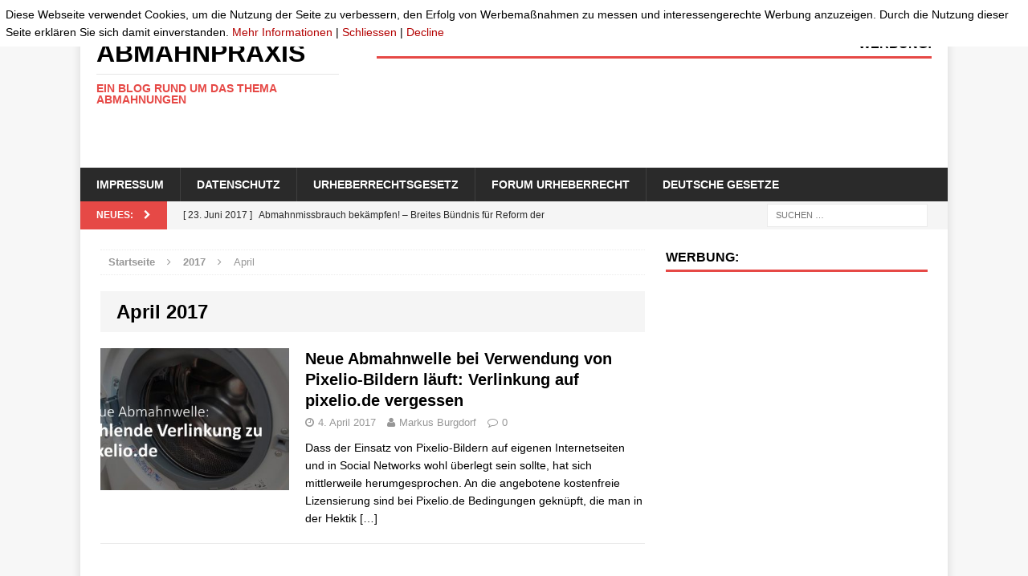

--- FILE ---
content_type: text/html; charset=UTF-8
request_url: http://www.abmahnpraxis.de/2017/04/
body_size: 12358
content:
<!DOCTYPE html>
<html class="no-js mh-one-sb" lang="de">
<head>
<meta charset="UTF-8">
<meta name="viewport" content="width=device-width, initial-scale=1.0">
<link rel="profile" href="http://gmpg.org/xfn/11" />
<link rel="pingback" href="http://www.abmahnpraxis.de/xmlrpc.php" />
<meta name='robots' content='noindex, follow' />
        <script type="text/javascript">
            var ecw = document.cookie.replace(/(?:(?:^|.*;\s*)easy-cookie-law\s*\=\s*([^;]*).*$)|^.*$/, "$1");
            function ecl_set_cookie(typ) {
                if(!typ) type = 'visited';
                var d = new Date();
                d.setTime(d.getTime() + (30*24*60*60*1000));
                var expires = "expires="+ d.toUTCString();
                document.cookie = "easy-cookie-law" + "=" + typ + ";" + expires + ";path=/";
            }
            function ecl_is_cookie_accepted(){
                if(ecw == 'visited') return true;
            }
            function ecl_is_cookie_declined(){
                if(ecw == 'declined') return true;
            }
            if(ecl_is_cookie_accepted()) {
                var ecl_scripts = document.createElement('script');
                ecl_scripts.innerHTML = "";
                document.head.appendChild(ecl_scripts);
            }
        </script>
        
	<!-- This site is optimized with the Yoast SEO plugin v26.7 - https://yoast.com/wordpress/plugins/seo/ -->
	<title>April 2017 - Abmahnpraxis</title>
	<meta property="og:locale" content="de_DE" />
	<meta property="og:type" content="website" />
	<meta property="og:title" content="April 2017 - Abmahnpraxis" />
	<meta property="og:url" content="http://www.abmahnpraxis.de/2017/04/" />
	<meta property="og:site_name" content="Abmahnpraxis" />
	<meta name="twitter:card" content="summary_large_image" />
	<script type="application/ld+json" class="yoast-schema-graph">{"@context":"https://schema.org","@graph":[{"@type":"CollectionPage","@id":"http://www.abmahnpraxis.de/2017/04/","url":"http://www.abmahnpraxis.de/2017/04/","name":"April 2017 - Abmahnpraxis","isPartOf":{"@id":"http://www.abmahnpraxis.de/#website"},"primaryImageOfPage":{"@id":"http://www.abmahnpraxis.de/2017/04/#primaryimage"},"image":{"@id":"http://www.abmahnpraxis.de/2017/04/#primaryimage"},"thumbnailUrl":"http://www.abmahnpraxis.de/wp-content/uploads/2017/04/Neue-Abmahnwelle-1.jpg","breadcrumb":{"@id":"http://www.abmahnpraxis.de/2017/04/#breadcrumb"},"inLanguage":"de"},{"@type":"ImageObject","inLanguage":"de","@id":"http://www.abmahnpraxis.de/2017/04/#primaryimage","url":"http://www.abmahnpraxis.de/wp-content/uploads/2017/04/Neue-Abmahnwelle-1.jpg","contentUrl":"http://www.abmahnpraxis.de/wp-content/uploads/2017/04/Neue-Abmahnwelle-1.jpg","width":1280,"height":720,"caption":"Mal eben schnell ein kostenloses Bild von Pixelio.de holen, um damit einen Beitrag zu illustrieren? Viele begeben sich damit in eine der üblichen Abmahnfallen. (Foto: Markus Burgdorf)"},{"@type":"BreadcrumbList","@id":"http://www.abmahnpraxis.de/2017/04/#breadcrumb","itemListElement":[{"@type":"ListItem","position":1,"name":"Startseite","item":"http://www.abmahnpraxis.de/"},{"@type":"ListItem","position":2,"name":"Archive für April 2017"}]},{"@type":"WebSite","@id":"http://www.abmahnpraxis.de/#website","url":"http://www.abmahnpraxis.de/","name":"Abmahnpraxis","description":"Ein Blog rund um das Thema Abmahnungen","publisher":{"@id":"http://www.abmahnpraxis.de/#organization"},"potentialAction":[{"@type":"SearchAction","target":{"@type":"EntryPoint","urlTemplate":"http://www.abmahnpraxis.de/?s={search_term_string}"},"query-input":{"@type":"PropertyValueSpecification","valueRequired":true,"valueName":"search_term_string"}}],"inLanguage":"de"},{"@type":"Organization","@id":"http://www.abmahnpraxis.de/#organization","name":"Avandy GmbH","url":"http://www.abmahnpraxis.de/","logo":{"@type":"ImageObject","inLanguage":"de","@id":"http://www.abmahnpraxis.de/#/schema/logo/image/","url":"http://www.abmahnpraxis.de/wp-content/uploads/2016/12/avandy-Logo_300pixi.jpg","contentUrl":"http://www.abmahnpraxis.de/wp-content/uploads/2016/12/avandy-Logo_300pixi.jpg","width":300,"height":107,"caption":"Avandy GmbH"},"image":{"@id":"http://www.abmahnpraxis.de/#/schema/logo/image/"}}]}</script>
	<!-- / Yoast SEO plugin. -->


<link rel='dns-prefetch' href='//www.abmahnpraxis.de' />
<link rel='dns-prefetch' href='//stats.wp.com' />
<link rel="alternate" type="application/rss+xml" title="Abmahnpraxis &raquo; Feed" href="http://www.abmahnpraxis.de/feed/" />
<link rel="alternate" type="application/rss+xml" title="Abmahnpraxis &raquo; Kommentar-Feed" href="http://www.abmahnpraxis.de/comments/feed/" />
<style id='wp-img-auto-sizes-contain-inline-css' type='text/css'>
img:is([sizes=auto i],[sizes^="auto," i]){contain-intrinsic-size:3000px 1500px}
/*# sourceURL=wp-img-auto-sizes-contain-inline-css */
</style>
<style id='wp-emoji-styles-inline-css' type='text/css'>

	img.wp-smiley, img.emoji {
		display: inline !important;
		border: none !important;
		box-shadow: none !important;
		height: 1em !important;
		width: 1em !important;
		margin: 0 0.07em !important;
		vertical-align: -0.1em !important;
		background: none !important;
		padding: 0 !important;
	}
/*# sourceURL=wp-emoji-styles-inline-css */
</style>
<style id='wp-block-library-inline-css' type='text/css'>
:root{--wp-block-synced-color:#7a00df;--wp-block-synced-color--rgb:122,0,223;--wp-bound-block-color:var(--wp-block-synced-color);--wp-editor-canvas-background:#ddd;--wp-admin-theme-color:#007cba;--wp-admin-theme-color--rgb:0,124,186;--wp-admin-theme-color-darker-10:#006ba1;--wp-admin-theme-color-darker-10--rgb:0,107,160.5;--wp-admin-theme-color-darker-20:#005a87;--wp-admin-theme-color-darker-20--rgb:0,90,135;--wp-admin-border-width-focus:2px}@media (min-resolution:192dpi){:root{--wp-admin-border-width-focus:1.5px}}.wp-element-button{cursor:pointer}:root .has-very-light-gray-background-color{background-color:#eee}:root .has-very-dark-gray-background-color{background-color:#313131}:root .has-very-light-gray-color{color:#eee}:root .has-very-dark-gray-color{color:#313131}:root .has-vivid-green-cyan-to-vivid-cyan-blue-gradient-background{background:linear-gradient(135deg,#00d084,#0693e3)}:root .has-purple-crush-gradient-background{background:linear-gradient(135deg,#34e2e4,#4721fb 50%,#ab1dfe)}:root .has-hazy-dawn-gradient-background{background:linear-gradient(135deg,#faaca8,#dad0ec)}:root .has-subdued-olive-gradient-background{background:linear-gradient(135deg,#fafae1,#67a671)}:root .has-atomic-cream-gradient-background{background:linear-gradient(135deg,#fdd79a,#004a59)}:root .has-nightshade-gradient-background{background:linear-gradient(135deg,#330968,#31cdcf)}:root .has-midnight-gradient-background{background:linear-gradient(135deg,#020381,#2874fc)}:root{--wp--preset--font-size--normal:16px;--wp--preset--font-size--huge:42px}.has-regular-font-size{font-size:1em}.has-larger-font-size{font-size:2.625em}.has-normal-font-size{font-size:var(--wp--preset--font-size--normal)}.has-huge-font-size{font-size:var(--wp--preset--font-size--huge)}.has-text-align-center{text-align:center}.has-text-align-left{text-align:left}.has-text-align-right{text-align:right}.has-fit-text{white-space:nowrap!important}#end-resizable-editor-section{display:none}.aligncenter{clear:both}.items-justified-left{justify-content:flex-start}.items-justified-center{justify-content:center}.items-justified-right{justify-content:flex-end}.items-justified-space-between{justify-content:space-between}.screen-reader-text{border:0;clip-path:inset(50%);height:1px;margin:-1px;overflow:hidden;padding:0;position:absolute;width:1px;word-wrap:normal!important}.screen-reader-text:focus{background-color:#ddd;clip-path:none;color:#444;display:block;font-size:1em;height:auto;left:5px;line-height:normal;padding:15px 23px 14px;text-decoration:none;top:5px;width:auto;z-index:100000}html :where(.has-border-color){border-style:solid}html :where([style*=border-top-color]){border-top-style:solid}html :where([style*=border-right-color]){border-right-style:solid}html :where([style*=border-bottom-color]){border-bottom-style:solid}html :where([style*=border-left-color]){border-left-style:solid}html :where([style*=border-width]){border-style:solid}html :where([style*=border-top-width]){border-top-style:solid}html :where([style*=border-right-width]){border-right-style:solid}html :where([style*=border-bottom-width]){border-bottom-style:solid}html :where([style*=border-left-width]){border-left-style:solid}html :where(img[class*=wp-image-]){height:auto;max-width:100%}:where(figure){margin:0 0 1em}html :where(.is-position-sticky){--wp-admin--admin-bar--position-offset:var(--wp-admin--admin-bar--height,0px)}@media screen and (max-width:600px){html :where(.is-position-sticky){--wp-admin--admin-bar--position-offset:0px}}

/*# sourceURL=wp-block-library-inline-css */
</style><style id='global-styles-inline-css' type='text/css'>
:root{--wp--preset--aspect-ratio--square: 1;--wp--preset--aspect-ratio--4-3: 4/3;--wp--preset--aspect-ratio--3-4: 3/4;--wp--preset--aspect-ratio--3-2: 3/2;--wp--preset--aspect-ratio--2-3: 2/3;--wp--preset--aspect-ratio--16-9: 16/9;--wp--preset--aspect-ratio--9-16: 9/16;--wp--preset--color--black: #000000;--wp--preset--color--cyan-bluish-gray: #abb8c3;--wp--preset--color--white: #ffffff;--wp--preset--color--pale-pink: #f78da7;--wp--preset--color--vivid-red: #cf2e2e;--wp--preset--color--luminous-vivid-orange: #ff6900;--wp--preset--color--luminous-vivid-amber: #fcb900;--wp--preset--color--light-green-cyan: #7bdcb5;--wp--preset--color--vivid-green-cyan: #00d084;--wp--preset--color--pale-cyan-blue: #8ed1fc;--wp--preset--color--vivid-cyan-blue: #0693e3;--wp--preset--color--vivid-purple: #9b51e0;--wp--preset--gradient--vivid-cyan-blue-to-vivid-purple: linear-gradient(135deg,rgb(6,147,227) 0%,rgb(155,81,224) 100%);--wp--preset--gradient--light-green-cyan-to-vivid-green-cyan: linear-gradient(135deg,rgb(122,220,180) 0%,rgb(0,208,130) 100%);--wp--preset--gradient--luminous-vivid-amber-to-luminous-vivid-orange: linear-gradient(135deg,rgb(252,185,0) 0%,rgb(255,105,0) 100%);--wp--preset--gradient--luminous-vivid-orange-to-vivid-red: linear-gradient(135deg,rgb(255,105,0) 0%,rgb(207,46,46) 100%);--wp--preset--gradient--very-light-gray-to-cyan-bluish-gray: linear-gradient(135deg,rgb(238,238,238) 0%,rgb(169,184,195) 100%);--wp--preset--gradient--cool-to-warm-spectrum: linear-gradient(135deg,rgb(74,234,220) 0%,rgb(151,120,209) 20%,rgb(207,42,186) 40%,rgb(238,44,130) 60%,rgb(251,105,98) 80%,rgb(254,248,76) 100%);--wp--preset--gradient--blush-light-purple: linear-gradient(135deg,rgb(255,206,236) 0%,rgb(152,150,240) 100%);--wp--preset--gradient--blush-bordeaux: linear-gradient(135deg,rgb(254,205,165) 0%,rgb(254,45,45) 50%,rgb(107,0,62) 100%);--wp--preset--gradient--luminous-dusk: linear-gradient(135deg,rgb(255,203,112) 0%,rgb(199,81,192) 50%,rgb(65,88,208) 100%);--wp--preset--gradient--pale-ocean: linear-gradient(135deg,rgb(255,245,203) 0%,rgb(182,227,212) 50%,rgb(51,167,181) 100%);--wp--preset--gradient--electric-grass: linear-gradient(135deg,rgb(202,248,128) 0%,rgb(113,206,126) 100%);--wp--preset--gradient--midnight: linear-gradient(135deg,rgb(2,3,129) 0%,rgb(40,116,252) 100%);--wp--preset--font-size--small: 13px;--wp--preset--font-size--medium: 20px;--wp--preset--font-size--large: 36px;--wp--preset--font-size--x-large: 42px;--wp--preset--spacing--20: 0.44rem;--wp--preset--spacing--30: 0.67rem;--wp--preset--spacing--40: 1rem;--wp--preset--spacing--50: 1.5rem;--wp--preset--spacing--60: 2.25rem;--wp--preset--spacing--70: 3.38rem;--wp--preset--spacing--80: 5.06rem;--wp--preset--shadow--natural: 6px 6px 9px rgba(0, 0, 0, 0.2);--wp--preset--shadow--deep: 12px 12px 50px rgba(0, 0, 0, 0.4);--wp--preset--shadow--sharp: 6px 6px 0px rgba(0, 0, 0, 0.2);--wp--preset--shadow--outlined: 6px 6px 0px -3px rgb(255, 255, 255), 6px 6px rgb(0, 0, 0);--wp--preset--shadow--crisp: 6px 6px 0px rgb(0, 0, 0);}:where(.is-layout-flex){gap: 0.5em;}:where(.is-layout-grid){gap: 0.5em;}body .is-layout-flex{display: flex;}.is-layout-flex{flex-wrap: wrap;align-items: center;}.is-layout-flex > :is(*, div){margin: 0;}body .is-layout-grid{display: grid;}.is-layout-grid > :is(*, div){margin: 0;}:where(.wp-block-columns.is-layout-flex){gap: 2em;}:where(.wp-block-columns.is-layout-grid){gap: 2em;}:where(.wp-block-post-template.is-layout-flex){gap: 1.25em;}:where(.wp-block-post-template.is-layout-grid){gap: 1.25em;}.has-black-color{color: var(--wp--preset--color--black) !important;}.has-cyan-bluish-gray-color{color: var(--wp--preset--color--cyan-bluish-gray) !important;}.has-white-color{color: var(--wp--preset--color--white) !important;}.has-pale-pink-color{color: var(--wp--preset--color--pale-pink) !important;}.has-vivid-red-color{color: var(--wp--preset--color--vivid-red) !important;}.has-luminous-vivid-orange-color{color: var(--wp--preset--color--luminous-vivid-orange) !important;}.has-luminous-vivid-amber-color{color: var(--wp--preset--color--luminous-vivid-amber) !important;}.has-light-green-cyan-color{color: var(--wp--preset--color--light-green-cyan) !important;}.has-vivid-green-cyan-color{color: var(--wp--preset--color--vivid-green-cyan) !important;}.has-pale-cyan-blue-color{color: var(--wp--preset--color--pale-cyan-blue) !important;}.has-vivid-cyan-blue-color{color: var(--wp--preset--color--vivid-cyan-blue) !important;}.has-vivid-purple-color{color: var(--wp--preset--color--vivid-purple) !important;}.has-black-background-color{background-color: var(--wp--preset--color--black) !important;}.has-cyan-bluish-gray-background-color{background-color: var(--wp--preset--color--cyan-bluish-gray) !important;}.has-white-background-color{background-color: var(--wp--preset--color--white) !important;}.has-pale-pink-background-color{background-color: var(--wp--preset--color--pale-pink) !important;}.has-vivid-red-background-color{background-color: var(--wp--preset--color--vivid-red) !important;}.has-luminous-vivid-orange-background-color{background-color: var(--wp--preset--color--luminous-vivid-orange) !important;}.has-luminous-vivid-amber-background-color{background-color: var(--wp--preset--color--luminous-vivid-amber) !important;}.has-light-green-cyan-background-color{background-color: var(--wp--preset--color--light-green-cyan) !important;}.has-vivid-green-cyan-background-color{background-color: var(--wp--preset--color--vivid-green-cyan) !important;}.has-pale-cyan-blue-background-color{background-color: var(--wp--preset--color--pale-cyan-blue) !important;}.has-vivid-cyan-blue-background-color{background-color: var(--wp--preset--color--vivid-cyan-blue) !important;}.has-vivid-purple-background-color{background-color: var(--wp--preset--color--vivid-purple) !important;}.has-black-border-color{border-color: var(--wp--preset--color--black) !important;}.has-cyan-bluish-gray-border-color{border-color: var(--wp--preset--color--cyan-bluish-gray) !important;}.has-white-border-color{border-color: var(--wp--preset--color--white) !important;}.has-pale-pink-border-color{border-color: var(--wp--preset--color--pale-pink) !important;}.has-vivid-red-border-color{border-color: var(--wp--preset--color--vivid-red) !important;}.has-luminous-vivid-orange-border-color{border-color: var(--wp--preset--color--luminous-vivid-orange) !important;}.has-luminous-vivid-amber-border-color{border-color: var(--wp--preset--color--luminous-vivid-amber) !important;}.has-light-green-cyan-border-color{border-color: var(--wp--preset--color--light-green-cyan) !important;}.has-vivid-green-cyan-border-color{border-color: var(--wp--preset--color--vivid-green-cyan) !important;}.has-pale-cyan-blue-border-color{border-color: var(--wp--preset--color--pale-cyan-blue) !important;}.has-vivid-cyan-blue-border-color{border-color: var(--wp--preset--color--vivid-cyan-blue) !important;}.has-vivid-purple-border-color{border-color: var(--wp--preset--color--vivid-purple) !important;}.has-vivid-cyan-blue-to-vivid-purple-gradient-background{background: var(--wp--preset--gradient--vivid-cyan-blue-to-vivid-purple) !important;}.has-light-green-cyan-to-vivid-green-cyan-gradient-background{background: var(--wp--preset--gradient--light-green-cyan-to-vivid-green-cyan) !important;}.has-luminous-vivid-amber-to-luminous-vivid-orange-gradient-background{background: var(--wp--preset--gradient--luminous-vivid-amber-to-luminous-vivid-orange) !important;}.has-luminous-vivid-orange-to-vivid-red-gradient-background{background: var(--wp--preset--gradient--luminous-vivid-orange-to-vivid-red) !important;}.has-very-light-gray-to-cyan-bluish-gray-gradient-background{background: var(--wp--preset--gradient--very-light-gray-to-cyan-bluish-gray) !important;}.has-cool-to-warm-spectrum-gradient-background{background: var(--wp--preset--gradient--cool-to-warm-spectrum) !important;}.has-blush-light-purple-gradient-background{background: var(--wp--preset--gradient--blush-light-purple) !important;}.has-blush-bordeaux-gradient-background{background: var(--wp--preset--gradient--blush-bordeaux) !important;}.has-luminous-dusk-gradient-background{background: var(--wp--preset--gradient--luminous-dusk) !important;}.has-pale-ocean-gradient-background{background: var(--wp--preset--gradient--pale-ocean) !important;}.has-electric-grass-gradient-background{background: var(--wp--preset--gradient--electric-grass) !important;}.has-midnight-gradient-background{background: var(--wp--preset--gradient--midnight) !important;}.has-small-font-size{font-size: var(--wp--preset--font-size--small) !important;}.has-medium-font-size{font-size: var(--wp--preset--font-size--medium) !important;}.has-large-font-size{font-size: var(--wp--preset--font-size--large) !important;}.has-x-large-font-size{font-size: var(--wp--preset--font-size--x-large) !important;}
/*# sourceURL=global-styles-inline-css */
</style>

<style id='classic-theme-styles-inline-css' type='text/css'>
/*! This file is auto-generated */
.wp-block-button__link{color:#fff;background-color:#32373c;border-radius:9999px;box-shadow:none;text-decoration:none;padding:calc(.667em + 2px) calc(1.333em + 2px);font-size:1.125em}.wp-block-file__button{background:#32373c;color:#fff;text-decoration:none}
/*# sourceURL=/wp-includes/css/classic-themes.min.css */
</style>
<link rel='stylesheet' id='mh-magazine-css' href='http://www.abmahnpraxis.de/wp-content/themes/mh-magazine/style.css?ver=3.3.1' type='text/css' media='all' />
<link rel='stylesheet' id='mh-font-awesome-css' href='http://www.abmahnpraxis.de/wp-content/themes/mh-magazine/includes/font-awesome.min.css' type='text/css' media='all' />
<script type="text/javascript" src="http://www.abmahnpraxis.de/wp-includes/js/jquery/jquery.min.js?ver=3.7.1" id="jquery-core-js"></script>
<script type="text/javascript" src="http://www.abmahnpraxis.de/wp-includes/js/jquery/jquery-migrate.min.js?ver=3.4.1" id="jquery-migrate-js"></script>
<script type="text/javascript" src="http://www.abmahnpraxis.de/wp-content/themes/mh-magazine/js/scripts.js?ver=6.9" id="mh-scripts-js"></script>
<link rel="https://api.w.org/" href="http://www.abmahnpraxis.de/wp-json/" /><link rel="EditURI" type="application/rsd+xml" title="RSD" href="http://www.abmahnpraxis.de/xmlrpc.php?rsd" />
<meta name="generator" content="WordPress 6.9" />
	<style>img#wpstats{display:none}</style>
		<!--[if lt IE 9]>
<script src="http://www.abmahnpraxis.de/wp-content/themes/mh-magazine/js/css3-mediaqueries.js"></script>
<![endif]-->
</head>
<body id="mh-mobile" class="archive date wp-theme-mh-magazine mh-boxed-layout mh-right-sb mh-loop-layout1 mh-widget-layout1">
<div class="mh-container mh-container-outer">
<div class="mh-header-mobile-nav clearfix"></div>
	<div class="mh-preheader">
    	<div class="mh-container mh-container-inner mh-row clearfix">
							<div class="mh-header-bar-content mh-header-bar-top-left mh-col-2-3 clearfix">
									</div>
										<div class="mh-header-bar-content mh-header-bar-top-right mh-col-1-3 clearfix">
									</div>
					</div>
	</div>
<header class="mh-header">
	<div class="mh-container mh-container-inner mh-row clearfix">
		<div class="mh-col-1-3 mh-custom-header">
<a href="http://www.abmahnpraxis.de/" title="Abmahnpraxis" rel="home">
<div class="mh-site-logo" role="banner">
<div class="mh-header-text">
<h2 class="mh-header-title">Abmahnpraxis</h2>
<h3 class="mh-header-tagline">Ein Blog rund um das Thema Abmahnungen</h3>
</div>
</div>
</a>
</div>
<div class="mh-col-2-3 mh-header-widget-2">
<div id="text-2" class="mh-widget mh-header-2 widget_text"><h4 class="mh-widget-title"><span class="mh-widget-title-inner">Werbung:</span></h4>			<div class="textwidget"><script async src="//pagead2.googlesyndication.com/pagead/js/adsbygoogle.js"></script>
<!-- Abmahnpraxis Topanzeige -->
<ins class="adsbygoogle"
     style="display:inline-block;width:728px;height:90px"
     data-ad-client="ca-pub-7961351055049209"
     data-ad-slot="2944237170"></ins>
<script>
(adsbygoogle = window.adsbygoogle || []).push({});
</script></div>
		</div></div>
	</div>
	<div class="mh-main-nav-wrap">
		<nav class="mh-main-nav mh-container mh-container-inner clearfix">
			<div class="menu-hauptmenue-container"><ul id="menu-hauptmenue" class="menu"><li id="menu-item-31" class="menu-item menu-item-type-post_type menu-item-object-page menu-item-31"><a href="http://www.abmahnpraxis.de/impressum/">Impressum</a></li>
<li id="menu-item-73" class="menu-item menu-item-type-post_type menu-item-object-page menu-item-73"><a href="http://www.abmahnpraxis.de/datenschutz/">Datenschutz</a></li>
<li id="menu-item-32" class="menu-item menu-item-type-custom menu-item-object-custom menu-item-32"><a href="https://www.gesetze-im-internet.de/urhg/index.html#BJNR012730965BJNE009101377">Urheberrechtsgesetz</a></li>
<li id="menu-item-43" class="menu-item menu-item-type-custom menu-item-object-custom menu-item-43"><a href="http://forum.urheberrechtsgesetz.com">Forum Urheberrecht</a></li>
<li id="menu-item-44" class="menu-item menu-item-type-custom menu-item-object-custom menu-item-44"><a href="http://www.deutsche-gesetze.com">Deutsche Gesetze</a></li>
</ul></div>		</nav>
	</div>
	</header>
	<div class="mh-subheader">
		<div class="mh-container mh-container-inner mh-row clearfix">
							<div class="mh-header-bar-content mh-header-bar-bottom-left mh-col-2-3 clearfix">
											<div class="mh-header-ticker mh-header-ticker-bottom">
							<div class="mh-ticker-bottom">
			<div class="mh-ticker-title mh-ticker-title-bottom">
			Neues: <i class="fa fa-chevron-right"></i>		</div>
		<div class="mh-ticker-content mh-ticker-content-bottom">
		<ul id="mh-ticker-loop-bottom">				<li class="mh-ticker-item mh-ticker-item-bottom">
					<a href="http://www.abmahnpraxis.de/2017/06/23/57/" title="Abmahnmissbrauch bekämpfen! – Breites Bündnis für Reform der wettbewerbsrechtlichen Abmahnung">
						<span class="mh-ticker-item-date mh-ticker-item-date-bottom">
                        	[ 23. Juni 2017 ]                        </span>
						<span class="mh-ticker-item-title mh-ticker-item-title-bottom">
							Abmahnmissbrauch bekämpfen! – Breites Bündnis für Reform der wettbewerbsrechtlichen Abmahnung						</span>
						<span class="mh-ticker-item-cat mh-ticker-item-cat-bottom">
							<i class="fa fa-caret-right"></i>
														Allgemein						</span>
					</a>
				</li>				<li class="mh-ticker-item mh-ticker-item-bottom">
					<a href="http://www.abmahnpraxis.de/2017/04/04/neue-abmahnwelle-bei-verwendung-von-pixelio-bildern-droht/" title="Neue Abmahnwelle bei Verwendung von Pixelio-Bildern läuft: Verlinkung auf pixelio.de vergessen">
						<span class="mh-ticker-item-date mh-ticker-item-date-bottom">
                        	[ 4. April 2017 ]                        </span>
						<span class="mh-ticker-item-title mh-ticker-item-title-bottom">
							Neue Abmahnwelle bei Verwendung von Pixelio-Bildern läuft: Verlinkung auf pixelio.de vergessen						</span>
						<span class="mh-ticker-item-cat mh-ticker-item-cat-bottom">
							<i class="fa fa-caret-right"></i>
														Aktuelle Abmahnwellen						</span>
					</a>
				</li>				<li class="mh-ticker-item mh-ticker-item-bottom">
					<a href="http://www.abmahnpraxis.de/2016/12/12/urheberrechtsverstoss-durch-den-webdesigner-oder-durch-templates/" title="Urheberrechtsverstoß durch den Webdesigner oder durch Templates">
						<span class="mh-ticker-item-date mh-ticker-item-date-bottom">
                        	[ 12. Dezember 2016 ]                        </span>
						<span class="mh-ticker-item-title mh-ticker-item-title-bottom">
							Urheberrechtsverstoß durch den Webdesigner oder durch Templates						</span>
						<span class="mh-ticker-item-cat mh-ticker-item-cat-bottom">
							<i class="fa fa-caret-right"></i>
														Ratgeber						</span>
					</a>
				</li>				<li class="mh-ticker-item mh-ticker-item-bottom">
					<a href="http://www.abmahnpraxis.de/2016/12/07/vorsicht-bei-der-verwendung-von-app-icons-abmahnung-droht/" title="Vorsicht bei der Verwendung von App-Icons &#8211; Abmahnung droht">
						<span class="mh-ticker-item-date mh-ticker-item-date-bottom">
                        	[ 7. Dezember 2016 ]                        </span>
						<span class="mh-ticker-item-title mh-ticker-item-title-bottom">
							Vorsicht bei der Verwendung von App-Icons &#8211; Abmahnung droht						</span>
						<span class="mh-ticker-item-cat mh-ticker-item-cat-bottom">
							<i class="fa fa-caret-right"></i>
														Aktuelle Abmahnwellen						</span>
					</a>
				</li>				<li class="mh-ticker-item mh-ticker-item-bottom">
					<a href="http://www.abmahnpraxis.de/2016/12/07/allgemeines-lebensrisiko-abmahnungen/" title="&#8222;Allgemeines Lebensrisiko&#8220; Abmahnungen?">
						<span class="mh-ticker-item-date mh-ticker-item-date-bottom">
                        	[ 7. Dezember 2016 ]                        </span>
						<span class="mh-ticker-item-title mh-ticker-item-title-bottom">
							&#8222;Allgemeines Lebensrisiko&#8220; Abmahnungen?						</span>
						<span class="mh-ticker-item-cat mh-ticker-item-cat-bottom">
							<i class="fa fa-caret-right"></i>
														Erfahrungen						</span>
					</a>
				</li>		</ul>
	</div>
</div>						</div>
									</div>
										<div class="mh-header-bar-content mh-header-bar-bottom-right mh-col-1-3 clearfix">
											<aside class="mh-header-search mh-header-search-bottom">
							<form role="search" method="get" class="search-form" action="http://www.abmahnpraxis.de/">
				<label>
					<span class="screen-reader-text">Suche nach:</span>
					<input type="search" class="search-field" placeholder="Suchen …" value="" name="s" />
				</label>
				<input type="submit" class="search-submit" value="Suchen" />
			</form>						</aside>
									</div>
					</div>
	</div>
<div class="mh-wrapper clearfix">
	<div class="mh-main clearfix">
		<div id="main-content" class="mh-loop mh-content"><nav class="mh-breadcrumb"><span itemscope itemtype="http://data-vocabulary.org/Breadcrumb"><a href="http://www.abmahnpraxis.de" itemprop="url"><span itemprop="title">Startseite</span></a></span><span class="mh-breadcrumb-delimiter"><i class="fa fa-angle-right"></i></span><span itemscope itemtype="http://data-vocabulary.org/Breadcrumb"><a href="http://www.abmahnpraxis.de/2017/" title="J&auml;hrliche Archive" itemprop="url"><span itemprop="title">2017</span></a></span><span class="mh-breadcrumb-delimiter"><i class="fa fa-angle-right"></i></span>April</nav>
<header class="page-header">
<h1 class="page-title">April 2017</h1>
</header>
<article class="mh-loop-item clearfix post-48 post type-post status-publish format-standard has-post-thumbnail hentry category-abmahnwellen-2 tag-abmahnanwaelte tag-abmahnung tag-abmahnung-verlinkung-pixelio tag-abmahnungen tag-bilddatenbanken tag-creative-commons-lizenz tag-fotografen tag-fotomarktplaetze tag-noetigung tag-nutzungsbedingungen tag-pixelio tag-pixelio-de tag-quellenangabe tag-rechtsanwaelte tag-urheberbenennung">
	<div class="mh-loop-thumb">
		<a href="http://www.abmahnpraxis.de/2017/04/04/neue-abmahnwelle-bei-verwendung-von-pixelio-bildern-droht/"><img width="326" height="245" src="http://www.abmahnpraxis.de/wp-content/uploads/2017/04/Neue-Abmahnwelle-1-326x245.jpg" class="attachment-mh-magazine-medium size-mh-magazine-medium wp-post-image" alt="Mal eben schnell ein kostenloses Bild von Pixelio.de holen, um damit einen Beitrag zu illustrieren? Viele begeben sich damit in eine der üblichen Abmahnfallen. (Foto: Markus Burgdorf)" decoding="async" fetchpriority="high" srcset="http://www.abmahnpraxis.de/wp-content/uploads/2017/04/Neue-Abmahnwelle-1-326x245.jpg 326w, http://www.abmahnpraxis.de/wp-content/uploads/2017/04/Neue-Abmahnwelle-1-678x509.jpg 678w, http://www.abmahnpraxis.de/wp-content/uploads/2017/04/Neue-Abmahnwelle-1-80x60.jpg 80w" sizes="(max-width: 326px) 100vw, 326px" />		</a>
	</div>
	<div class="mh-loop-content clearfix">
		<header class="mh-loop-header">
			<h3 class="entry-title mh-loop-title">
				<a href="http://www.abmahnpraxis.de/2017/04/04/neue-abmahnwelle-bei-verwendung-von-pixelio-bildern-droht/" rel="bookmark">
					Neue Abmahnwelle bei Verwendung von Pixelio-Bildern läuft: Verlinkung auf pixelio.de vergessen				</a>
			</h3>
			<div class="mh-meta mh-loop-meta">
				<span class="mh-meta-date updated"><i class="fa fa-clock-o"></i>4. April 2017</span>
<span class="mh-meta-author author vcard"><i class="fa fa-user"></i><a class="fn" href="http://www.abmahnpraxis.de/author/castlevillage/">Markus Burgdorf</a></span>
<span class="mh-meta-comments"><i class="fa fa-comment-o"></i><a class="mh-comment-count-link" href="http://www.abmahnpraxis.de/2017/04/04/neue-abmahnwelle-bei-verwendung-von-pixelio-bildern-droht/#mh-comments">0</a></span>
			</div>
		</header>
		<div class="mh-loop-excerpt">
			<div class="mh-excerpt"><p>Dass der Einsatz von Pixelio-Bildern auf eigenen Internetseiten und in Social Networks wohl überlegt sein sollte, hat sich mittlerweile herumgesprochen. An die angebotene kostenfreie Lizensierung sind bei Pixelio.de Bedingungen geknüpft, die man in der Hektik <a class="mh-excerpt-more" href="http://www.abmahnpraxis.de/2017/04/04/neue-abmahnwelle-bei-verwendung-von-pixelio-bildern-droht/" title="Neue Abmahnwelle bei Verwendung von Pixelio-Bildern läuft: Verlinkung auf pixelio.de vergessen">[&#8230;]</a></p>
</div>		</div>
	</div>
</article>		</div>
			<aside class="mh-widget-col-1 mh-sidebar"><div id="text-3" class="mh-widget widget_text"><h4 class="mh-widget-title"><span class="mh-widget-title-inner">Werbung:</span></h4>			<div class="textwidget"><script async src="//pagead2.googlesyndication.com/pagead/js/adsbygoogle.js"></script>
<!-- Abmahnpraxis Large Seitenleiste -->
<ins class="adsbygoogle"
     style="display:inline-block;width:300px;height:600px"
     data-ad-client="ca-pub-7961351055049209"
     data-ad-slot="3443764770"></ins>
<script>
(adsbygoogle = window.adsbygoogle || []).push({});
</script></div>
		</div><div id="mh_magazine_tabbed-2" class="mh-widget mh_magazine_tabbed"><h4 class="mh-widget-title"><span class="mh-widget-title-inner">Schnellübersicht:</span></h4>			<div class="mh-tabbed-widget">
				<div class="mh-tab-buttons clearfix">
					<a class="mh-tab-button" href="#tab-mh_magazine_tabbed-2-1">
						<span><i class="fa fa-newspaper-o"></i></span>
					</a>
					<a class="mh-tab-button" href="#tab-mh_magazine_tabbed-2-2">
						<span><i class="fa fa-tags"></i></span>
					</a>
					<a class="mh-tab-button" href="#tab-mh_magazine_tabbed-2-3">
						<span><i class="fa fa-comments-o"></i></span>
					</a>
				</div>
				<div id="tab-mh_magazine_tabbed-2-1" class="mh-tab-content mh-tab-posts"><ul class="mh-tab-content-posts">
								<li class="mh-tab-post-item">
									<a href="http://www.abmahnpraxis.de/2017/06/23/57/">
										Abmahnmissbrauch bekämpfen! – Breites Bündnis für Reform der wettbewerbsrechtlichen Abmahnung									</a>
								</li>								<li class="mh-tab-post-item">
									<a href="http://www.abmahnpraxis.de/2017/04/04/neue-abmahnwelle-bei-verwendung-von-pixelio-bildern-droht/">
										Neue Abmahnwelle bei Verwendung von Pixelio-Bildern läuft: Verlinkung auf pixelio.de vergessen									</a>
								</li>								<li class="mh-tab-post-item">
									<a href="http://www.abmahnpraxis.de/2016/12/12/urheberrechtsverstoss-durch-den-webdesigner-oder-durch-templates/">
										Urheberrechtsverstoß durch den Webdesigner oder durch Templates									</a>
								</li>								<li class="mh-tab-post-item">
									<a href="http://www.abmahnpraxis.de/2016/12/07/vorsicht-bei-der-verwendung-von-app-icons-abmahnung-droht/">
										Vorsicht bei der Verwendung von App-Icons &#8211; Abmahnung droht									</a>
								</li>								<li class="mh-tab-post-item">
									<a href="http://www.abmahnpraxis.de/2016/12/07/allgemeines-lebensrisiko-abmahnungen/">
										&#8222;Allgemeines Lebensrisiko&#8220; Abmahnungen?									</a>
								</li>								<li class="mh-tab-post-item">
									<a href="http://www.abmahnpraxis.de/2014/09/08/hallo-welt/">
										Zum Neustart von Abmahnpraxis									</a>
								</li></ul>
				</div>
				<div id="tab-mh_magazine_tabbed-2-2" class="mh-tab-content mh-tab-cloud">
                	<div class="tagcloud mh-tab-content-cloud">
	                	<a href="http://www.abmahnpraxis.de/tag/abmahnanwaelte/" class="tag-cloud-link tag-link-11 tag-link-position-1" style="font-size: 12px;">Abmahnanwälte</a>
<a href="http://www.abmahnpraxis.de/tag/abmahnmissbrauch/" class="tag-cloud-link tag-link-48 tag-link-position-2" style="font-size: 12px;">Abmahnmissbrauch</a>
<a href="http://www.abmahnpraxis.de/tag/abmahnung/" class="tag-cloud-link tag-link-2 tag-link-position-3" style="font-size: 12px;">Abmahnung</a>
<a href="http://www.abmahnpraxis.de/tag/abmahnungen/" class="tag-cloud-link tag-link-4 tag-link-position-4" style="font-size: 12px;">Abmahnungen</a>
<a href="http://www.abmahnpraxis.de/tag/abmahnung-geklautes-bild/" class="tag-cloud-link tag-link-34 tag-link-position-5" style="font-size: 12px;">Abmahnung geklautes Bild</a>
<a href="http://www.abmahnpraxis.de/tag/abmahnung-verlinkung-pixelio/" class="tag-cloud-link tag-link-38 tag-link-position-6" style="font-size: 12px;">Abmahnung Verlinkung pixelio</a>
<a href="http://www.abmahnpraxis.de/tag/abmahnung-wegen-bild/" class="tag-cloud-link tag-link-36 tag-link-position-7" style="font-size: 12px;">Abmahnung wegen Bild</a>
<a href="http://www.abmahnpraxis.de/tag/aussergerichtlicxhe-streitbeilegung/" class="tag-cloud-link tag-link-51 tag-link-position-8" style="font-size: 12px;">außergerichtlicxhe Streitbeilegung</a>
<a href="http://www.abmahnpraxis.de/tag/bilddatenbanken/" class="tag-cloud-link tag-link-43 tag-link-position-9" style="font-size: 12px;">Bilddatenbanken</a>
<a href="http://www.abmahnpraxis.de/tag/bilder-abmahnung/" class="tag-cloud-link tag-link-35 tag-link-position-10" style="font-size: 12px;">Bilder Abmahnung</a>
<a href="http://www.abmahnpraxis.de/tag/creative-commons-lizenz/" class="tag-cloud-link tag-link-39 tag-link-position-11" style="font-size: 12px;">Creative Commons Lizenz</a>
<a href="http://www.abmahnpraxis.de/tag/e-commerce/" class="tag-cloud-link tag-link-49 tag-link-position-12" style="font-size: 12px;">E-Commerce</a>
<a href="http://www.abmahnpraxis.de/tag/fotografen/" class="tag-cloud-link tag-link-45 tag-link-position-13" style="font-size: 12px;">Fotografen</a>
<a href="http://www.abmahnpraxis.de/tag/fotomarktplaetze/" class="tag-cloud-link tag-link-44 tag-link-position-14" style="font-size: 12px;">Fotomarktplätze</a>
<a href="http://www.abmahnpraxis.de/tag/nutzungsbedingungen/" class="tag-cloud-link tag-link-42 tag-link-position-15" style="font-size: 12px;">Nutzungsbedingungen</a>
<a href="http://www.abmahnpraxis.de/tag/noetigung/" class="tag-cloud-link tag-link-46 tag-link-position-16" style="font-size: 12px;">Nötigung</a>
<a href="http://www.abmahnpraxis.de/tag/pixelio/" class="tag-cloud-link tag-link-24 tag-link-position-17" style="font-size: 12px;">Pixelio</a>
<a href="http://www.abmahnpraxis.de/tag/pixelio-de/" class="tag-cloud-link tag-link-37 tag-link-position-18" style="font-size: 12px;">pixelio.de</a>
<a href="http://www.abmahnpraxis.de/tag/private-rechtsdurchsetzung/" class="tag-cloud-link tag-link-50 tag-link-position-19" style="font-size: 12px;">private Rechtsdurchsetzung</a>
<a href="http://www.abmahnpraxis.de/tag/quellenangabe/" class="tag-cloud-link tag-link-41 tag-link-position-20" style="font-size: 12px;">Quellenangabe</a>
<a href="http://www.abmahnpraxis.de/tag/rechtekette/" class="tag-cloud-link tag-link-19 tag-link-position-21" style="font-size: 12px;">Rechtekette</a>
<a href="http://www.abmahnpraxis.de/tag/rechtsanwaelte/" class="tag-cloud-link tag-link-47 tag-link-position-22" style="font-size: 12px;">Rechtsanwälte</a>
<a href="http://www.abmahnpraxis.de/tag/urheberbenennung/" class="tag-cloud-link tag-link-40 tag-link-position-23" style="font-size: 12px;">Urheberbenennung</a>
<a href="http://www.abmahnpraxis.de/tag/urheberrecht/" class="tag-cloud-link tag-link-20 tag-link-position-24" style="font-size: 12px;">Urheberrecht</a>
<a href="http://www.abmahnpraxis.de/tag/urheberrechtliche-abmahnung/" class="tag-cloud-link tag-link-33 tag-link-position-25" style="font-size: 12px;">Urheberrechtliche Abmahnung</a>					</div>
				</div>
				<div id="tab-mh_magazine_tabbed-2-3" class="mh-tab-content mh-tab-comments">Keine Kommentare gefunden.				</div>
			</div></div><div id="categories-2" class="mh-widget widget_categories"><h4 class="mh-widget-title"><span class="mh-widget-title-inner">Unsere Kategorien:</span></h4><form action="http://www.abmahnpraxis.de" method="get"><label class="screen-reader-text" for="cat">Unsere Kategorien:</label><select  name='cat' id='cat' class='postform'>
	<option value='-1'>Kategorie auswählen</option>
	<option class="level-0" value="9">Aktuelle Abmahnwellen&nbsp;&nbsp;(2)</option>
	<option class="level-0" value="1">Allgemein&nbsp;&nbsp;(2)</option>
	<option class="level-0" value="10">Erfahrungen&nbsp;&nbsp;(1)</option>
	<option class="level-0" value="17">Ratgeber&nbsp;&nbsp;(1)</option>
</select>
</form><script type="text/javascript">
/* <![CDATA[ */

( ( dropdownId ) => {
	const dropdown = document.getElementById( dropdownId );
	function onSelectChange() {
		setTimeout( () => {
			if ( 'escape' === dropdown.dataset.lastkey ) {
				return;
			}
			if ( dropdown.value && parseInt( dropdown.value ) > 0 && dropdown instanceof HTMLSelectElement ) {
				dropdown.parentElement.submit();
			}
		}, 250 );
	}
	function onKeyUp( event ) {
		if ( 'Escape' === event.key ) {
			dropdown.dataset.lastkey = 'escape';
		} else {
			delete dropdown.dataset.lastkey;
		}
	}
	function onClick() {
		delete dropdown.dataset.lastkey;
	}
	dropdown.addEventListener( 'keyup', onKeyUp );
	dropdown.addEventListener( 'click', onClick );
	dropdown.addEventListener( 'change', onSelectChange );
})( "cat" );

//# sourceURL=WP_Widget_Categories%3A%3Awidget
/* ]]> */
</script>
</div>	</aside>	</div>
	</div>
<div class="mh-copyright-wrap">
	<div class="mh-container mh-container-inner clearfix">
		<p class="mh-copyright">Copyright: Avandy GmbH</p>
	</div>
</div>
<a href="#" class="mh-back-to-top"><i class="fa fa-chevron-up"></i></a>
</div><!-- .mh-container-outer -->
        <div id='ecl-notice'></div>
        <script type="text/javascript">
            var ecln = document.getElementById('ecl-notice');
            function ecl_close_and_send(){
                ecl_close_notice();
                ecl_set_cookie('visited');
            }
            function ecl_close_notice(){
                if(ecln) ecln.style.display = "none";
            }
            function ecl_decline(){
                ecl_set_cookie('declined');
            }
            if(ecl_is_cookie_accepted() || ecl_is_cookie_declined() ) {
                ecl_close_notice();
            }else{
                if(ecln) ecln.innerHTML = "<style type='text/css'>#ecl-notice{position: fixed; z-index: 1000000; top: 0; left: 0; width: 100%; font-size: 14px; padding: 0.5em; background-color: #ffffff; color: #000000;}#ecl-notice a{color:#b30000;}</style><div id='ecl-notice'>Diese Webseite verwendet Cookies, um die Nutzung der Seite zu verbessern, den Erfolg von Werbemaßnahmen zu messen und interessengerechte Werbung anzuzeigen. Durch die Nutzung dieser Seite erklären Sie sich damit einverstanden. <a href='http://www.abmahnpraxis.de/Datenschutz/' target='_blank' class='ecl_link_more'>Mehr Informationen</a> | <a href onclick='ecl_close_and_send();' id='ecl_link_close'>Schliessen</a> | <a href onclick='ecl_decline()';>Decline</a></div>";
                            }
        </script>
        <script type="speculationrules">
{"prefetch":[{"source":"document","where":{"and":[{"href_matches":"/*"},{"not":{"href_matches":["/wp-*.php","/wp-admin/*","/wp-content/uploads/*","/wp-content/*","/wp-content/plugins/*","/wp-content/themes/mh-magazine/*","/*\\?(.+)"]}},{"not":{"selector_matches":"a[rel~=\"nofollow\"]"}},{"not":{"selector_matches":".no-prefetch, .no-prefetch a"}}]},"eagerness":"conservative"}]}
</script>
<script type="text/javascript" id="jetpack-stats-js-before">
/* <![CDATA[ */
_stq = window._stq || [];
_stq.push([ "view", {"v":"ext","blog":"12845481","post":"0","tz":"2","srv":"www.abmahnpraxis.de","arch_date":"2017/04","arch_results":"1","j":"1:15.4"} ]);
_stq.push([ "clickTrackerInit", "12845481", "0" ]);
//# sourceURL=jetpack-stats-js-before
/* ]]> */
</script>
<script type="text/javascript" src="https://stats.wp.com/e-202603.js" id="jetpack-stats-js" defer="defer" data-wp-strategy="defer"></script>
<script id="wp-emoji-settings" type="application/json">
{"baseUrl":"https://s.w.org/images/core/emoji/17.0.2/72x72/","ext":".png","svgUrl":"https://s.w.org/images/core/emoji/17.0.2/svg/","svgExt":".svg","source":{"concatemoji":"http://www.abmahnpraxis.de/wp-includes/js/wp-emoji-release.min.js?ver=6.9"}}
</script>
<script type="module">
/* <![CDATA[ */
/*! This file is auto-generated */
const a=JSON.parse(document.getElementById("wp-emoji-settings").textContent),o=(window._wpemojiSettings=a,"wpEmojiSettingsSupports"),s=["flag","emoji"];function i(e){try{var t={supportTests:e,timestamp:(new Date).valueOf()};sessionStorage.setItem(o,JSON.stringify(t))}catch(e){}}function c(e,t,n){e.clearRect(0,0,e.canvas.width,e.canvas.height),e.fillText(t,0,0);t=new Uint32Array(e.getImageData(0,0,e.canvas.width,e.canvas.height).data);e.clearRect(0,0,e.canvas.width,e.canvas.height),e.fillText(n,0,0);const a=new Uint32Array(e.getImageData(0,0,e.canvas.width,e.canvas.height).data);return t.every((e,t)=>e===a[t])}function p(e,t){e.clearRect(0,0,e.canvas.width,e.canvas.height),e.fillText(t,0,0);var n=e.getImageData(16,16,1,1);for(let e=0;e<n.data.length;e++)if(0!==n.data[e])return!1;return!0}function u(e,t,n,a){switch(t){case"flag":return n(e,"\ud83c\udff3\ufe0f\u200d\u26a7\ufe0f","\ud83c\udff3\ufe0f\u200b\u26a7\ufe0f")?!1:!n(e,"\ud83c\udde8\ud83c\uddf6","\ud83c\udde8\u200b\ud83c\uddf6")&&!n(e,"\ud83c\udff4\udb40\udc67\udb40\udc62\udb40\udc65\udb40\udc6e\udb40\udc67\udb40\udc7f","\ud83c\udff4\u200b\udb40\udc67\u200b\udb40\udc62\u200b\udb40\udc65\u200b\udb40\udc6e\u200b\udb40\udc67\u200b\udb40\udc7f");case"emoji":return!a(e,"\ud83e\u1fac8")}return!1}function f(e,t,n,a){let r;const o=(r="undefined"!=typeof WorkerGlobalScope&&self instanceof WorkerGlobalScope?new OffscreenCanvas(300,150):document.createElement("canvas")).getContext("2d",{willReadFrequently:!0}),s=(o.textBaseline="top",o.font="600 32px Arial",{});return e.forEach(e=>{s[e]=t(o,e,n,a)}),s}function r(e){var t=document.createElement("script");t.src=e,t.defer=!0,document.head.appendChild(t)}a.supports={everything:!0,everythingExceptFlag:!0},new Promise(t=>{let n=function(){try{var e=JSON.parse(sessionStorage.getItem(o));if("object"==typeof e&&"number"==typeof e.timestamp&&(new Date).valueOf()<e.timestamp+604800&&"object"==typeof e.supportTests)return e.supportTests}catch(e){}return null}();if(!n){if("undefined"!=typeof Worker&&"undefined"!=typeof OffscreenCanvas&&"undefined"!=typeof URL&&URL.createObjectURL&&"undefined"!=typeof Blob)try{var e="postMessage("+f.toString()+"("+[JSON.stringify(s),u.toString(),c.toString(),p.toString()].join(",")+"));",a=new Blob([e],{type:"text/javascript"});const r=new Worker(URL.createObjectURL(a),{name:"wpTestEmojiSupports"});return void(r.onmessage=e=>{i(n=e.data),r.terminate(),t(n)})}catch(e){}i(n=f(s,u,c,p))}t(n)}).then(e=>{for(const n in e)a.supports[n]=e[n],a.supports.everything=a.supports.everything&&a.supports[n],"flag"!==n&&(a.supports.everythingExceptFlag=a.supports.everythingExceptFlag&&a.supports[n]);var t;a.supports.everythingExceptFlag=a.supports.everythingExceptFlag&&!a.supports.flag,a.supports.everything||((t=a.source||{}).concatemoji?r(t.concatemoji):t.wpemoji&&t.twemoji&&(r(t.twemoji),r(t.wpemoji)))});
//# sourceURL=http://www.abmahnpraxis.de/wp-includes/js/wp-emoji-loader.min.js
/* ]]> */
</script>
</body>
</html>

--- FILE ---
content_type: text/html; charset=utf-8
request_url: https://www.google.com/recaptcha/api2/aframe
body_size: 268
content:
<!DOCTYPE HTML><html><head><meta http-equiv="content-type" content="text/html; charset=UTF-8"></head><body><script nonce="bGI-LmaHYUfsxcBNkFRcXw">/** Anti-fraud and anti-abuse applications only. See google.com/recaptcha */ try{var clients={'sodar':'https://pagead2.googlesyndication.com/pagead/sodar?'};window.addEventListener("message",function(a){try{if(a.source===window.parent){var b=JSON.parse(a.data);var c=clients[b['id']];if(c){var d=document.createElement('img');d.src=c+b['params']+'&rc='+(localStorage.getItem("rc::a")?sessionStorage.getItem("rc::b"):"");window.document.body.appendChild(d);sessionStorage.setItem("rc::e",parseInt(sessionStorage.getItem("rc::e")||0)+1);localStorage.setItem("rc::h",'1768724284933');}}}catch(b){}});window.parent.postMessage("_grecaptcha_ready", "*");}catch(b){}</script></body></html>